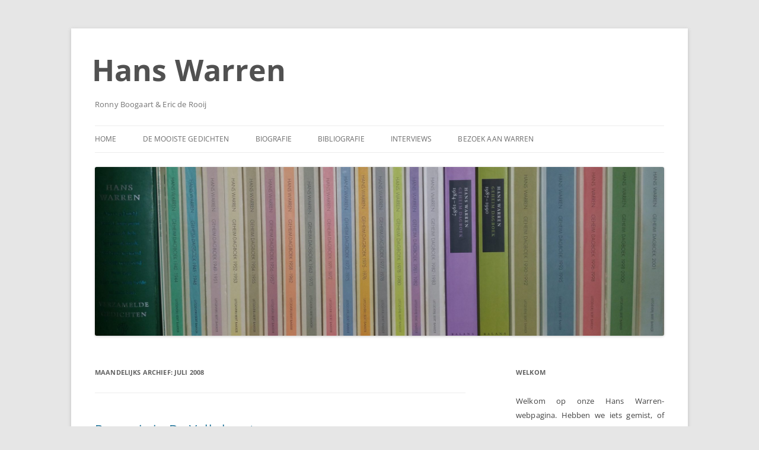

--- FILE ---
content_type: text/html; charset=UTF-8
request_url: http://www.hanswarren.nl/2008/07/
body_size: 11814
content:
<!DOCTYPE html>
<html lang="nl-NL">
<head>
<meta charset="UTF-8" />
<meta name="viewport" content="width=device-width, initial-scale=1.0" />
<title>juli | 2008 | Hans Warren</title>
<link rel="profile" href="https://gmpg.org/xfn/11" />
<link rel="pingback" href="http://www.hanswarren.nl/xmlrpc.php">
<meta name='robots' content='max-image-preview:large' />
<link rel="alternate" type="application/rss+xml" title="Hans Warren &raquo; feed" href="http://www.hanswarren.nl/feed/" />
<style id='wp-img-auto-sizes-contain-inline-css' type='text/css'>
img:is([sizes=auto i],[sizes^="auto," i]){contain-intrinsic-size:3000px 1500px}
/*# sourceURL=wp-img-auto-sizes-contain-inline-css */
</style>
<style id='wp-emoji-styles-inline-css' type='text/css'>

	img.wp-smiley, img.emoji {
		display: inline !important;
		border: none !important;
		box-shadow: none !important;
		height: 1em !important;
		width: 1em !important;
		margin: 0 0.07em !important;
		vertical-align: -0.1em !important;
		background: none !important;
		padding: 0 !important;
	}
/*# sourceURL=wp-emoji-styles-inline-css */
</style>
<style id='wp-block-library-inline-css' type='text/css'>
:root{--wp-block-synced-color:#7a00df;--wp-block-synced-color--rgb:122,0,223;--wp-bound-block-color:var(--wp-block-synced-color);--wp-editor-canvas-background:#ddd;--wp-admin-theme-color:#007cba;--wp-admin-theme-color--rgb:0,124,186;--wp-admin-theme-color-darker-10:#006ba1;--wp-admin-theme-color-darker-10--rgb:0,107,160.5;--wp-admin-theme-color-darker-20:#005a87;--wp-admin-theme-color-darker-20--rgb:0,90,135;--wp-admin-border-width-focus:2px}@media (min-resolution:192dpi){:root{--wp-admin-border-width-focus:1.5px}}.wp-element-button{cursor:pointer}:root .has-very-light-gray-background-color{background-color:#eee}:root .has-very-dark-gray-background-color{background-color:#313131}:root .has-very-light-gray-color{color:#eee}:root .has-very-dark-gray-color{color:#313131}:root .has-vivid-green-cyan-to-vivid-cyan-blue-gradient-background{background:linear-gradient(135deg,#00d084,#0693e3)}:root .has-purple-crush-gradient-background{background:linear-gradient(135deg,#34e2e4,#4721fb 50%,#ab1dfe)}:root .has-hazy-dawn-gradient-background{background:linear-gradient(135deg,#faaca8,#dad0ec)}:root .has-subdued-olive-gradient-background{background:linear-gradient(135deg,#fafae1,#67a671)}:root .has-atomic-cream-gradient-background{background:linear-gradient(135deg,#fdd79a,#004a59)}:root .has-nightshade-gradient-background{background:linear-gradient(135deg,#330968,#31cdcf)}:root .has-midnight-gradient-background{background:linear-gradient(135deg,#020381,#2874fc)}:root{--wp--preset--font-size--normal:16px;--wp--preset--font-size--huge:42px}.has-regular-font-size{font-size:1em}.has-larger-font-size{font-size:2.625em}.has-normal-font-size{font-size:var(--wp--preset--font-size--normal)}.has-huge-font-size{font-size:var(--wp--preset--font-size--huge)}.has-text-align-center{text-align:center}.has-text-align-left{text-align:left}.has-text-align-right{text-align:right}.has-fit-text{white-space:nowrap!important}#end-resizable-editor-section{display:none}.aligncenter{clear:both}.items-justified-left{justify-content:flex-start}.items-justified-center{justify-content:center}.items-justified-right{justify-content:flex-end}.items-justified-space-between{justify-content:space-between}.screen-reader-text{border:0;clip-path:inset(50%);height:1px;margin:-1px;overflow:hidden;padding:0;position:absolute;width:1px;word-wrap:normal!important}.screen-reader-text:focus{background-color:#ddd;clip-path:none;color:#444;display:block;font-size:1em;height:auto;left:5px;line-height:normal;padding:15px 23px 14px;text-decoration:none;top:5px;width:auto;z-index:100000}html :where(.has-border-color){border-style:solid}html :where([style*=border-top-color]){border-top-style:solid}html :where([style*=border-right-color]){border-right-style:solid}html :where([style*=border-bottom-color]){border-bottom-style:solid}html :where([style*=border-left-color]){border-left-style:solid}html :where([style*=border-width]){border-style:solid}html :where([style*=border-top-width]){border-top-style:solid}html :where([style*=border-right-width]){border-right-style:solid}html :where([style*=border-bottom-width]){border-bottom-style:solid}html :where([style*=border-left-width]){border-left-style:solid}html :where(img[class*=wp-image-]){height:auto;max-width:100%}:where(figure){margin:0 0 1em}html :where(.is-position-sticky){--wp-admin--admin-bar--position-offset:var(--wp-admin--admin-bar--height,0px)}@media screen and (max-width:600px){html :where(.is-position-sticky){--wp-admin--admin-bar--position-offset:0px}}

/*# sourceURL=wp-block-library-inline-css */
</style><style id='global-styles-inline-css' type='text/css'>
:root{--wp--preset--aspect-ratio--square: 1;--wp--preset--aspect-ratio--4-3: 4/3;--wp--preset--aspect-ratio--3-4: 3/4;--wp--preset--aspect-ratio--3-2: 3/2;--wp--preset--aspect-ratio--2-3: 2/3;--wp--preset--aspect-ratio--16-9: 16/9;--wp--preset--aspect-ratio--9-16: 9/16;--wp--preset--color--black: #000000;--wp--preset--color--cyan-bluish-gray: #abb8c3;--wp--preset--color--white: #fff;--wp--preset--color--pale-pink: #f78da7;--wp--preset--color--vivid-red: #cf2e2e;--wp--preset--color--luminous-vivid-orange: #ff6900;--wp--preset--color--luminous-vivid-amber: #fcb900;--wp--preset--color--light-green-cyan: #7bdcb5;--wp--preset--color--vivid-green-cyan: #00d084;--wp--preset--color--pale-cyan-blue: #8ed1fc;--wp--preset--color--vivid-cyan-blue: #0693e3;--wp--preset--color--vivid-purple: #9b51e0;--wp--preset--color--blue: #21759b;--wp--preset--color--dark-gray: #444;--wp--preset--color--medium-gray: #9f9f9f;--wp--preset--color--light-gray: #e6e6e6;--wp--preset--gradient--vivid-cyan-blue-to-vivid-purple: linear-gradient(135deg,rgb(6,147,227) 0%,rgb(155,81,224) 100%);--wp--preset--gradient--light-green-cyan-to-vivid-green-cyan: linear-gradient(135deg,rgb(122,220,180) 0%,rgb(0,208,130) 100%);--wp--preset--gradient--luminous-vivid-amber-to-luminous-vivid-orange: linear-gradient(135deg,rgb(252,185,0) 0%,rgb(255,105,0) 100%);--wp--preset--gradient--luminous-vivid-orange-to-vivid-red: linear-gradient(135deg,rgb(255,105,0) 0%,rgb(207,46,46) 100%);--wp--preset--gradient--very-light-gray-to-cyan-bluish-gray: linear-gradient(135deg,rgb(238,238,238) 0%,rgb(169,184,195) 100%);--wp--preset--gradient--cool-to-warm-spectrum: linear-gradient(135deg,rgb(74,234,220) 0%,rgb(151,120,209) 20%,rgb(207,42,186) 40%,rgb(238,44,130) 60%,rgb(251,105,98) 80%,rgb(254,248,76) 100%);--wp--preset--gradient--blush-light-purple: linear-gradient(135deg,rgb(255,206,236) 0%,rgb(152,150,240) 100%);--wp--preset--gradient--blush-bordeaux: linear-gradient(135deg,rgb(254,205,165) 0%,rgb(254,45,45) 50%,rgb(107,0,62) 100%);--wp--preset--gradient--luminous-dusk: linear-gradient(135deg,rgb(255,203,112) 0%,rgb(199,81,192) 50%,rgb(65,88,208) 100%);--wp--preset--gradient--pale-ocean: linear-gradient(135deg,rgb(255,245,203) 0%,rgb(182,227,212) 50%,rgb(51,167,181) 100%);--wp--preset--gradient--electric-grass: linear-gradient(135deg,rgb(202,248,128) 0%,rgb(113,206,126) 100%);--wp--preset--gradient--midnight: linear-gradient(135deg,rgb(2,3,129) 0%,rgb(40,116,252) 100%);--wp--preset--font-size--small: 13px;--wp--preset--font-size--medium: 20px;--wp--preset--font-size--large: 36px;--wp--preset--font-size--x-large: 42px;--wp--preset--spacing--20: 0.44rem;--wp--preset--spacing--30: 0.67rem;--wp--preset--spacing--40: 1rem;--wp--preset--spacing--50: 1.5rem;--wp--preset--spacing--60: 2.25rem;--wp--preset--spacing--70: 3.38rem;--wp--preset--spacing--80: 5.06rem;--wp--preset--shadow--natural: 6px 6px 9px rgba(0, 0, 0, 0.2);--wp--preset--shadow--deep: 12px 12px 50px rgba(0, 0, 0, 0.4);--wp--preset--shadow--sharp: 6px 6px 0px rgba(0, 0, 0, 0.2);--wp--preset--shadow--outlined: 6px 6px 0px -3px rgb(255, 255, 255), 6px 6px rgb(0, 0, 0);--wp--preset--shadow--crisp: 6px 6px 0px rgb(0, 0, 0);}:where(.is-layout-flex){gap: 0.5em;}:where(.is-layout-grid){gap: 0.5em;}body .is-layout-flex{display: flex;}.is-layout-flex{flex-wrap: wrap;align-items: center;}.is-layout-flex > :is(*, div){margin: 0;}body .is-layout-grid{display: grid;}.is-layout-grid > :is(*, div){margin: 0;}:where(.wp-block-columns.is-layout-flex){gap: 2em;}:where(.wp-block-columns.is-layout-grid){gap: 2em;}:where(.wp-block-post-template.is-layout-flex){gap: 1.25em;}:where(.wp-block-post-template.is-layout-grid){gap: 1.25em;}.has-black-color{color: var(--wp--preset--color--black) !important;}.has-cyan-bluish-gray-color{color: var(--wp--preset--color--cyan-bluish-gray) !important;}.has-white-color{color: var(--wp--preset--color--white) !important;}.has-pale-pink-color{color: var(--wp--preset--color--pale-pink) !important;}.has-vivid-red-color{color: var(--wp--preset--color--vivid-red) !important;}.has-luminous-vivid-orange-color{color: var(--wp--preset--color--luminous-vivid-orange) !important;}.has-luminous-vivid-amber-color{color: var(--wp--preset--color--luminous-vivid-amber) !important;}.has-light-green-cyan-color{color: var(--wp--preset--color--light-green-cyan) !important;}.has-vivid-green-cyan-color{color: var(--wp--preset--color--vivid-green-cyan) !important;}.has-pale-cyan-blue-color{color: var(--wp--preset--color--pale-cyan-blue) !important;}.has-vivid-cyan-blue-color{color: var(--wp--preset--color--vivid-cyan-blue) !important;}.has-vivid-purple-color{color: var(--wp--preset--color--vivid-purple) !important;}.has-black-background-color{background-color: var(--wp--preset--color--black) !important;}.has-cyan-bluish-gray-background-color{background-color: var(--wp--preset--color--cyan-bluish-gray) !important;}.has-white-background-color{background-color: var(--wp--preset--color--white) !important;}.has-pale-pink-background-color{background-color: var(--wp--preset--color--pale-pink) !important;}.has-vivid-red-background-color{background-color: var(--wp--preset--color--vivid-red) !important;}.has-luminous-vivid-orange-background-color{background-color: var(--wp--preset--color--luminous-vivid-orange) !important;}.has-luminous-vivid-amber-background-color{background-color: var(--wp--preset--color--luminous-vivid-amber) !important;}.has-light-green-cyan-background-color{background-color: var(--wp--preset--color--light-green-cyan) !important;}.has-vivid-green-cyan-background-color{background-color: var(--wp--preset--color--vivid-green-cyan) !important;}.has-pale-cyan-blue-background-color{background-color: var(--wp--preset--color--pale-cyan-blue) !important;}.has-vivid-cyan-blue-background-color{background-color: var(--wp--preset--color--vivid-cyan-blue) !important;}.has-vivid-purple-background-color{background-color: var(--wp--preset--color--vivid-purple) !important;}.has-black-border-color{border-color: var(--wp--preset--color--black) !important;}.has-cyan-bluish-gray-border-color{border-color: var(--wp--preset--color--cyan-bluish-gray) !important;}.has-white-border-color{border-color: var(--wp--preset--color--white) !important;}.has-pale-pink-border-color{border-color: var(--wp--preset--color--pale-pink) !important;}.has-vivid-red-border-color{border-color: var(--wp--preset--color--vivid-red) !important;}.has-luminous-vivid-orange-border-color{border-color: var(--wp--preset--color--luminous-vivid-orange) !important;}.has-luminous-vivid-amber-border-color{border-color: var(--wp--preset--color--luminous-vivid-amber) !important;}.has-light-green-cyan-border-color{border-color: var(--wp--preset--color--light-green-cyan) !important;}.has-vivid-green-cyan-border-color{border-color: var(--wp--preset--color--vivid-green-cyan) !important;}.has-pale-cyan-blue-border-color{border-color: var(--wp--preset--color--pale-cyan-blue) !important;}.has-vivid-cyan-blue-border-color{border-color: var(--wp--preset--color--vivid-cyan-blue) !important;}.has-vivid-purple-border-color{border-color: var(--wp--preset--color--vivid-purple) !important;}.has-vivid-cyan-blue-to-vivid-purple-gradient-background{background: var(--wp--preset--gradient--vivid-cyan-blue-to-vivid-purple) !important;}.has-light-green-cyan-to-vivid-green-cyan-gradient-background{background: var(--wp--preset--gradient--light-green-cyan-to-vivid-green-cyan) !important;}.has-luminous-vivid-amber-to-luminous-vivid-orange-gradient-background{background: var(--wp--preset--gradient--luminous-vivid-amber-to-luminous-vivid-orange) !important;}.has-luminous-vivid-orange-to-vivid-red-gradient-background{background: var(--wp--preset--gradient--luminous-vivid-orange-to-vivid-red) !important;}.has-very-light-gray-to-cyan-bluish-gray-gradient-background{background: var(--wp--preset--gradient--very-light-gray-to-cyan-bluish-gray) !important;}.has-cool-to-warm-spectrum-gradient-background{background: var(--wp--preset--gradient--cool-to-warm-spectrum) !important;}.has-blush-light-purple-gradient-background{background: var(--wp--preset--gradient--blush-light-purple) !important;}.has-blush-bordeaux-gradient-background{background: var(--wp--preset--gradient--blush-bordeaux) !important;}.has-luminous-dusk-gradient-background{background: var(--wp--preset--gradient--luminous-dusk) !important;}.has-pale-ocean-gradient-background{background: var(--wp--preset--gradient--pale-ocean) !important;}.has-electric-grass-gradient-background{background: var(--wp--preset--gradient--electric-grass) !important;}.has-midnight-gradient-background{background: var(--wp--preset--gradient--midnight) !important;}.has-small-font-size{font-size: var(--wp--preset--font-size--small) !important;}.has-medium-font-size{font-size: var(--wp--preset--font-size--medium) !important;}.has-large-font-size{font-size: var(--wp--preset--font-size--large) !important;}.has-x-large-font-size{font-size: var(--wp--preset--font-size--x-large) !important;}
/*# sourceURL=global-styles-inline-css */
</style>

<style id='classic-theme-styles-inline-css' type='text/css'>
/*! This file is auto-generated */
.wp-block-button__link{color:#fff;background-color:#32373c;border-radius:9999px;box-shadow:none;text-decoration:none;padding:calc(.667em + 2px) calc(1.333em + 2px);font-size:1.125em}.wp-block-file__button{background:#32373c;color:#fff;text-decoration:none}
/*# sourceURL=/wp-includes/css/classic-themes.min.css */
</style>
<link rel='stylesheet' id='twentytwelve-fonts-css' href='http://www.hanswarren.nl/wp-content/themes/twentytwelve/fonts/font-open-sans.css?ver=20230328' type='text/css' media='all' />
<link rel='stylesheet' id='twentytwelve-style-css' href='http://www.hanswarren.nl/wp-content/themes/twentytwelve/style.css?ver=20251202' type='text/css' media='all' />
<link rel='stylesheet' id='twentytwelve-block-style-css' href='http://www.hanswarren.nl/wp-content/themes/twentytwelve/css/blocks.css?ver=20251031' type='text/css' media='all' />
<script type="text/javascript" src="http://www.hanswarren.nl/wp-includes/js/jquery/jquery.min.js?ver=3.7.1" id="jquery-core-js"></script>
<script type="text/javascript" src="http://www.hanswarren.nl/wp-includes/js/jquery/jquery-migrate.min.js?ver=3.4.1" id="jquery-migrate-js"></script>
<script type="text/javascript" src="http://www.hanswarren.nl/wp-content/themes/twentytwelve/js/navigation.js?ver=20250303" id="twentytwelve-navigation-js" defer="defer" data-wp-strategy="defer"></script>
<link rel="https://api.w.org/" href="http://www.hanswarren.nl/wp-json/" /><link rel="EditURI" type="application/rsd+xml" title="RSD" href="http://www.hanswarren.nl/xmlrpc.php?rsd" />
<meta name="generator" content="WordPress 6.9" />
<link rel="icon" href="http://www.hanswarren.nl/wp-content/uploads/2017/02/cropped-cropped-warrenbanner-32x32.jpg" sizes="32x32" />
<link rel="icon" href="http://www.hanswarren.nl/wp-content/uploads/2017/02/cropped-cropped-warrenbanner-192x192.jpg" sizes="192x192" />
<link rel="apple-touch-icon" href="http://www.hanswarren.nl/wp-content/uploads/2017/02/cropped-cropped-warrenbanner-180x180.jpg" />
<meta name="msapplication-TileImage" content="http://www.hanswarren.nl/wp-content/uploads/2017/02/cropped-cropped-warrenbanner-270x270.jpg" />
		<style type="text/css" id="wp-custom-css">
			/*
Je kunt hier je eigen CSS toevoegen.

Klik op het help icoon om meer te leren.
*/

body {
	text-align: justify;
  letter-spacing: 0.01em;
}

.site-title {
	margin-left: -5px;
  font-size: 50px !important;
	/*text-transform: uppercase;*/
}		</style>
		</head>

<body class="archive date wp-embed-responsive wp-theme-twentytwelve custom-font-enabled single-author">
<div id="page" class="hfeed site">
	<a class="screen-reader-text skip-link" href="#content">Ga naar de inhoud</a>
	<header id="masthead" class="site-header">
		<hgroup>
							<h1 class="site-title"><a href="http://www.hanswarren.nl/" rel="home" >Hans Warren</a></h1>
								<h2 class="site-description">Ronny Boogaart &amp; Eric de Rooij</h2>
					</hgroup>

		<nav id="site-navigation" class="main-navigation">
			<button class="menu-toggle">Menu</button>
			<div class="menu-hoofdmenu-container"><ul id="menu-hoofdmenu" class="nav-menu"><li id="menu-item-20" class="menu-item menu-item-type-custom menu-item-object-custom menu-item-home menu-item-20"><a href="http://www.hanswarren.nl/">Home</a></li>
<li id="menu-item-770" class="menu-item menu-item-type-taxonomy menu-item-object-category menu-item-770"><a href="http://www.hanswarren.nl/category/de-mooiste-gedichten/">De mooiste gedichten</a></li>
<li id="menu-item-2481" class="menu-item menu-item-type-post_type menu-item-object-page menu-item-2481"><a href="http://www.hanswarren.nl/biografie/">Biografie</a></li>
<li id="menu-item-773" class="menu-item menu-item-type-post_type menu-item-object-page menu-item-773"><a href="http://www.hanswarren.nl/bibliografie/">Bibliografie</a></li>
<li id="menu-item-4013" class="menu-item menu-item-type-taxonomy menu-item-object-category menu-item-4013"><a href="http://www.hanswarren.nl/category/interviews/">Interviews</a></li>
<li id="menu-item-3997" class="menu-item menu-item-type-post_type menu-item-object-page menu-item-3997"><a href="http://www.hanswarren.nl/dichter-bij-de-dood/">Bezoek aan Warren</a></li>
</ul></div>		</nav><!-- #site-navigation -->

				<a href="http://www.hanswarren.nl/"  rel="home"><img src="http://www.hanswarren.nl/wp-content/uploads/2017/02/cropped-banner7-e1486324579967.jpg" width="2000" height="594" alt="Hans Warren" class="header-image" srcset="http://www.hanswarren.nl/wp-content/uploads/2017/02/cropped-banner7-e1486324579967.jpg 2000w, http://www.hanswarren.nl/wp-content/uploads/2017/02/cropped-banner7-e1486324579967-300x89.jpg 300w, http://www.hanswarren.nl/wp-content/uploads/2017/02/cropped-banner7-e1486324579967-768x228.jpg 768w, http://www.hanswarren.nl/wp-content/uploads/2017/02/cropped-banner7-e1486324579967-1024x304.jpg 1024w, http://www.hanswarren.nl/wp-content/uploads/2017/02/cropped-banner7-e1486324579967-624x185.jpg 624w" sizes="(max-width: 2000px) 100vw, 2000px" decoding="async" fetchpriority="high" /></a>
			</header><!-- #masthead -->

	<div id="main" class="wrapper">

	<section id="primary" class="site-content">
		<div id="content" role="main">

					<header class="archive-header">
				<h1 class="archive-title">
				Maandelijks archief: <span>juli 2008</span>				</h1>
			</header><!-- .archive-header -->

			
	<article id="post-404" class="post-404 post type-post status-publish format-standard hentry category-nieuws">
				<header class="entry-header">
			
						<h1 class="entry-title">
				<a href="http://www.hanswarren.nl/recensie-in-de-volkskrant/" rel="bookmark">Recensie in De Volkskrant</a>
			</h1>
								</header><!-- .entry-header -->

				<div class="entry-content">
			<p>			Twee maanden na de verschijning van GD 1996-1998 verscheen afgelopen week toch nog een bespreking in de boekenbijlage Cicero van De Volkskrant. Ed Schilders vindt het nieuwe dagboekdeel weinig verrassend. De inhoud is voorspelbaar; zo is er het zich steeds herhalende patroon van &#8216;de uitstapjes&#8217; van Warren en Molegraaf.</p>
<p>			Maar Schilders vindt &#8216;voorspelbaarheid&#8217; voor een dagboek helemaal geen negatieve kwalificatie:</p>
<blockquote><p>
				Veel herhaling dus, met een zekere mate van voorspelbaarheid als gevolg. Toch is dat niet méér van hetzelfde in de negatieve betekenis, wel in de zin dat het leven per definitie volgens vaste patronen geleefd wordt. &#8216;Consequent geleefd&#8217;, zou Warren zeggen. Je kunt dat saai vinden, maar ook een feest van vertrouwdheid. Het is de kracht en tegelijk het noodlot van elke gedetailleerde autobiografie in welke vorm dan ook. (&#8230;)</p>
<p>				Opzienbarend kan het twintigste deel van een dagboek onmogelijk zijn, wel een waardig vervolg. Warren figureert als vanouds in de vele gedaanten waarmee de vaste volgers van zijn leven vertrouwd zijn geraakt. De natuurliefhebber met een hang naar afzondering. De gourmand, de verzamelaar en kenner van etnografica. Een estheet, aandoenlijk negatief over zijn literaire verdiensten: &#8216;Ik weet dat ik in de Nederlandse literatuur nauwelijks meetel.&#8217; Altijd onzeker over zijn relatie met Molegraaf. En soms de sluwe Warren, die zelf voorstelt een uitstapje te maken. Maar alleen om een nog groter gevaar af te wenden: &#8216;De dreiging van minstens twee weken Griekenland in oktober.&#8217;
			</p></blockquote>
					</div><!-- .entry-content -->
		
		<footer class="entry-meta">
			Dit bericht werd geplaatst in <a href="http://www.hanswarren.nl/category/nieuws/" rel="category tag">Nieuws</a> op <a href="http://www.hanswarren.nl/recensie-in-de-volkskrant/" title="00:00" rel="bookmark"><time class="entry-date" datetime="2008-07-26T00:00:00+02:00">26 juli 2008</time></a><span class="by-author"> door <span class="author vcard"><a class="url fn n" href="http://www.hanswarren.nl/author/ronny/" title="Alle berichten tonen van Ronny en Eric" rel="author">Ronny en Eric</a></span></span>.								</footer><!-- .entry-meta -->
	</article><!-- #post -->

	<article id="post-405" class="post-405 post type-post status-publish format-standard hentry category-nieuws">
				<header class="entry-header">
			
						<h1 class="entry-title">
				<a href="http://www.hanswarren.nl/meer-reacties-op-pzc-forum/" rel="bookmark">Meer reacties op PZC-forum</a>
			</h1>
								</header><!-- .entry-header -->

				<div class="entry-content">
			<p>			Stemmen voor (of tegen) een Hans Warren straat kan intussen niet meer op het forum van de PZC &#8211; de eindstand was overigens 62% voor en 38% tegen. De reacties blijven wel binnenkomen op het forum. Een greep:</p>
<blockquote><p>
				Hans Warren was een schrijver, die bijna 50 jaar Zeeland hoog in het vaandel heeft gehad. Hij heeft, op een korte periode in Parijs na, altijd in Zeeland gewoond en van daaruit literatuur bedreven. Met zijn dagboeken is hij erg bekend geworden en als dichter was hij vanwege zijn thematiek zijn tijd ver vooruit en stond hij op internationaal niveau. Het zou voor Goes een eer moeten zijn een straat naar hem te noemen. Alfred Krans &#8211; 23-07-2008, 11:39</p>
<p>				Hans Warren heeft mij laten zien dat het kleine leven groots beschreven kan worden. Warren heeft dat prachtig gedaan. Dus volmondig ja op de vraag of hij een eigen straat verdient. robert van hof &#8211; 22-07-2008, 21:25</p>
<p>				Hans Warren had op basis van zijn oeuvre grotere prijzen verdiend. Door zijn kritieken was hij de spil in literair Nederland. Zijn dagboeken zijn uniek en zijn gedichten zijn beeldhouwwerken. Het is een goed initiatief van de PZC, maar de overheid en met name de verantwoordelijken op cultureel gebied hebben zitten slapen. Doen, en niet twijfelen. Henk Spraakman &#8211; 23-07-2008, 11:30</p>
<p>				Hans Warren een straatnaam? Natuurlijk, in elk dorp en in elke stad in Zeeland.<br />
				&#8220;Wadde?&#8221;<br />
				Krijgt Goes de primeur en erna volgen alle andere plaatsen? Goed gedaan Hans! Eindelijk kun je dan zeggen:<br />
				<i>Hart van mijn land ik ben (weer) terug.</i> Theo Sponselee &#8211; 23-07-2008, 17:13
			</p></blockquote>
<p>			Klik <a href="http://www.pzc.nl/forum/3452321/Eigen-straat-Hans-Warren.ece?start=1&amp;sort=desc#reakties">hier</a> voor alle reacties op het PZC-forum.</p>
					</div><!-- .entry-content -->
		
		<footer class="entry-meta">
			Dit bericht werd geplaatst in <a href="http://www.hanswarren.nl/category/nieuws/" rel="category tag">Nieuws</a> op <a href="http://www.hanswarren.nl/meer-reacties-op-pzc-forum/" title="00:00" rel="bookmark"><time class="entry-date" datetime="2008-07-23T00:00:00+02:00">23 juli 2008</time></a><span class="by-author"> door <span class="author vcard"><a class="url fn n" href="http://www.hanswarren.nl/author/ronny/" title="Alle berichten tonen van Ronny en Eric" rel="author">Ronny en Eric</a></span></span>.								</footer><!-- .entry-meta -->
	</article><!-- #post -->

	<article id="post-406" class="post-406 post type-post status-publish format-standard hentry category-nieuws">
				<header class="entry-header">
			
						<h1 class="entry-title">
				<a href="http://www.hanswarren.nl/discussie-over-hans-warren-straat-verhevigt/" rel="bookmark">Discussie over Hans Warren-straat verhevigt</a>
			</h1>
								</header><!-- .entry-header -->

				<div class="entry-content">
			<p>			Vandaag in de PZC:</p>
<p>			<a href="http://www.pzc.nl/regio/zeeland/3451660/Schande-dat-Goes-geen-straat-vernoemt-naar-Hans-Warren.ece">&#8216;Schande dat Goes geen straat vernoemt naar Hans Warren&#8217;</a></p>
<p>			<a href="http://www.pzc.nl/regio/zeeland/3451463/Ruil-die-charlatan-van-een-Buch-in-voor-Hans-Warren.ece">&#8216;Ruil die charlatan van een Büch in voor Hans Warren&#8217;</a></p>
<p>			Naar aanleiding van het pleidooi voor een Hans Warren straat in Goes, heeft de PZC bovendien op haar forum een poll geopend waarin gestemd kan worden over de vraag of Hans Warren wel of niet een eigen straat verdient. Stemt allen op:</p>
<p>			<a href="http://www.pzc.nl/forum/3452321/Eigen-straat-Hans-Warren.ece">www.pzc.nl/forum/3452321/Eigen-straat-Hans-Warren.ece</a></p>
<p>			Een paar reacties op het forum:</p>
<blockquote><p>
				Hans Warren heeft met zijn poezie, proza en kritieken, en in het bijzonder met zijn Geheim Dagboek, een literair monument geschapen dat zijn weerga niet kent in de Nederlandse literatuur. Uiteraard moet een schrijver van zo&#8217;n grote betekenis een eigen straat hebben en niet alleen in Goes! Kees Klok &#8211; 22-07-2008, 17:15</p>
<p>				Hans Warren zette Goes op de Nederlandse landkaart, en het is nu aan Goes om hem op zijn stadsplattegrond te zetten. Brigitte Raskin &#8211; 22-07-2008, 17:16</p>
<p>				Natuurlijk moet er een Hans Warrenstraat komen! Goes zou zich blameren als ze zo&#8217;n belangrijk burger niet eren! Het liefst zag ik een straat in het oude centrum van Goes vernoemd worden naar Hans, maar als het niet anders kan, dan maar in een nieuwbouwwijk. Hans Warren heeft met zijn bijzondere gedichten en zijn Geheim Dagboek een permanente plek in de literaire Nederlandse geschiedenis. Reden genoeg om hem met een eigen straat te eren. Ria Zifkamp &#8211; 22-07-2008, 17:16
			</p></blockquote>
					</div><!-- .entry-content -->
		
		<footer class="entry-meta">
			Dit bericht werd geplaatst in <a href="http://www.hanswarren.nl/category/nieuws/" rel="category tag">Nieuws</a> op <a href="http://www.hanswarren.nl/discussie-over-hans-warren-straat-verhevigt/" title="00:00" rel="bookmark"><time class="entry-date" datetime="2008-07-22T00:00:00+02:00">22 juli 2008</time></a><span class="by-author"> door <span class="author vcard"><a class="url fn n" href="http://www.hanswarren.nl/author/ronny/" title="Alle berichten tonen van Ronny en Eric" rel="author">Ronny en Eric</a></span></span>.								</footer><!-- .entry-meta -->
	</article><!-- #post -->

	<article id="post-407" class="post-407 post type-post status-publish format-standard hentry category-nieuws">
				<header class="entry-header">
			
						<h1 class="entry-title">
				<a href="http://www.hanswarren.nl/pleidooi-voor-hans-warren-straat/" rel="bookmark">Pleidooi voor Hans Warren-straat</a>
			</h1>
								</header><!-- .entry-header -->

				<div class="entry-content">
			<blockquote><p>
				KLOETINGE &#8211; Het wordt hoog tijd voor een Hans Warrenstraat, vindt Frits de Kaart uit Goes.<br />
				Als burger heeft hij de gemeente Goes de suggestie gedaan om de Zeeuwse dichter, literatuurcriticus en schrijver Hans Warren in de nieuwbouwwijk Riethoek in Kloetinge te vernoemen.</p>
<p>				De gemeente wil de straatnaamgeving in de Riethoek immers laten aansluiten bij die in het Oostmolenpark, door te putten uit de Nederlandse literatuur. Dan is Hans Warren de eerst aangewezen schrijver om te vernoemen, vindt De Kaart. De in Borssele geboren en getogen dichter ging in Goes naar de HBS en woonde het grootste deel van zijn leven, meer dan vijftig jaar, aan het Pijkesweegje in Kloetinge. Dat is nog geen honderd meter van de Riethoek.</p>
<footer>BN De Stem, 17 juli 2008</footer>
</blockquote>
					</div><!-- .entry-content -->
		
		<footer class="entry-meta">
			Dit bericht werd geplaatst in <a href="http://www.hanswarren.nl/category/nieuws/" rel="category tag">Nieuws</a> op <a href="http://www.hanswarren.nl/pleidooi-voor-hans-warren-straat/" title="00:00" rel="bookmark"><time class="entry-date" datetime="2008-07-19T00:00:00+02:00">19 juli 2008</time></a><span class="by-author"> door <span class="author vcard"><a class="url fn n" href="http://www.hanswarren.nl/author/ronny/" title="Alle berichten tonen van Ronny en Eric" rel="author">Ronny en Eric</a></span></span>.								</footer><!-- .entry-meta -->
	</article><!-- #post -->

	<article id="post-408" class="post-408 post type-post status-publish format-standard hentry category-interviews category-nieuws">
				<header class="entry-header">
			
						<h1 class="entry-title">
				<a href="http://www.hanswarren.nl/interview-van-dis-warren-on-line/" rel="bookmark">Interview Van Dis-Warren on-line</a>
			</h1>
								</header><!-- .entry-header -->

				<div class="entry-content">
			<p>			Wie niet de volledige DVD-box van &#8216;Hier is&#8230; Adriaan van Dis&#8217; (zie nieuws 11 april) wil aanschaffen, maar wel het interview met Hans Warren wil bekijken, kan dezer dagen terecht op (het gaat om aflevering 28):</p>
<p>			<a href="http://cultura.nps.nl/page/tv-gids/161984">Adriaan van Dis op Cultura</a></p>
					</div><!-- .entry-content -->
		
		<footer class="entry-meta">
			Dit bericht werd geplaatst in <a href="http://www.hanswarren.nl/category/interviews/" rel="category tag">Interviews</a>, <a href="http://www.hanswarren.nl/category/nieuws/" rel="category tag">Nieuws</a> op <a href="http://www.hanswarren.nl/interview-van-dis-warren-on-line/" title="00:00" rel="bookmark"><time class="entry-date" datetime="2008-07-02T00:00:00+02:00">2 juli 2008</time></a><span class="by-author"> door <span class="author vcard"><a class="url fn n" href="http://www.hanswarren.nl/author/ronny/" title="Alle berichten tonen van Ronny en Eric" rel="author">Ronny en Eric</a></span></span>.								</footer><!-- .entry-meta -->
	</article><!-- #post -->

		
		</div><!-- #content -->
	</section><!-- #primary -->


			<div id="secondary" class="widget-area" role="complementary">
			<aside id="text-2" class="widget widget_text"><h3 class="widget-title">Welkom</h3>			<div class="textwidget">Welkom op onze Hans Warren-webpagina. Hebben we iets gemist, of heb je persoonlijke herinneringen aan Hans Warren? Mail ons op <a href="mailto:info@hanswarren.nl">info@hanswarren.nl</a>.</div>
		</aside><aside id="search-2" class="widget widget_search"><form role="search" method="get" id="searchform" class="searchform" action="http://www.hanswarren.nl/">
				<div>
					<label class="screen-reader-text" for="s">Zoeken naar:</label>
					<input type="text" value="" name="s" id="s" />
					<input type="submit" id="searchsubmit" value="Zoeken" />
				</div>
			</form></aside>
		<aside id="recent-posts-2" class="widget widget_recent_entries">
		<h3 class="widget-title">Recente berichten</h3>
		<ul>
											<li>
					<a href="http://www.hanswarren.nl/uit-de-nalatenschap-van-hans-warren-146-willem-oltmans/">Uit de nalatenschap van Hans Warren 146 ~ Willem Oltmans</a>
									</li>
											<li>
					<a href="http://www.hanswarren.nl/opperhuidmens-wint-zeeuwse-boekenprijs-2025/">Opperhuidmens wint Zeeuwse boekenprijs 2025!</a>
									</li>
											<li>
					<a href="http://www.hanswarren.nl/uit-de-nalatenschap-van-hans-warren-146-schrijfbloc/">Uit de nalatenschap van Hans Warren 146 ~ Schrijfbloc</a>
									</li>
											<li>
					<a href="http://www.hanswarren.nl/fries-museum/">Fries Museum</a>
									</li>
											<li>
					<a href="http://www.hanswarren.nl/vlissingen/">Vlissingen</a>
									</li>
					</ul>

		</aside><aside id="categories-2" class="widget widget_categories"><h3 class="widget-title">Categorieën</h3>
			<ul>
					<li class="cat-item cat-item-5"><a href="http://www.hanswarren.nl/category/algemeen/">Algemeen</a>
</li>
	<li class="cat-item cat-item-11"><a href="http://www.hanswarren.nl/category/de-mooiste-gedichten/">De mooiste gedichten</a>
</li>
	<li class="cat-item cat-item-1"><a href="http://www.hanswarren.nl/category/geen-categorie/">Geen categorie</a>
</li>
	<li class="cat-item cat-item-12"><a href="http://www.hanswarren.nl/category/interviews/">Interviews</a>
</li>
	<li class="cat-item cat-item-3"><a href="http://www.hanswarren.nl/category/nieuws/">Nieuws</a>
</li>
	<li class="cat-item cat-item-10"><a href="http://www.hanswarren.nl/category/uit-de-nalatenschap/">Uit de nalatenschap</a>
</li>
			</ul>

			</aside><aside id="archives-2" class="widget widget_archive"><h3 class="widget-title">Archieven</h3>
			<ul>
					<li><a href='http://www.hanswarren.nl/2026/01/'>januari 2026</a></li>
	<li><a href='http://www.hanswarren.nl/2025/11/'>november 2025</a></li>
	<li><a href='http://www.hanswarren.nl/2025/09/'>september 2025</a></li>
	<li><a href='http://www.hanswarren.nl/2025/07/'>juli 2025</a></li>
	<li><a href='http://www.hanswarren.nl/2025/05/'>mei 2025</a></li>
	<li><a href='http://www.hanswarren.nl/2025/04/'>april 2025</a></li>
	<li><a href='http://www.hanswarren.nl/2025/03/'>maart 2025</a></li>
	<li><a href='http://www.hanswarren.nl/2025/02/'>februari 2025</a></li>
	<li><a href='http://www.hanswarren.nl/2025/01/'>januari 2025</a></li>
	<li><a href='http://www.hanswarren.nl/2024/11/'>november 2024</a></li>
	<li><a href='http://www.hanswarren.nl/2024/10/'>oktober 2024</a></li>
	<li><a href='http://www.hanswarren.nl/2024/09/'>september 2024</a></li>
	<li><a href='http://www.hanswarren.nl/2024/08/'>augustus 2024</a></li>
	<li><a href='http://www.hanswarren.nl/2024/07/'>juli 2024</a></li>
	<li><a href='http://www.hanswarren.nl/2024/06/'>juni 2024</a></li>
	<li><a href='http://www.hanswarren.nl/2024/05/'>mei 2024</a></li>
	<li><a href='http://www.hanswarren.nl/2024/04/'>april 2024</a></li>
	<li><a href='http://www.hanswarren.nl/2024/03/'>maart 2024</a></li>
	<li><a href='http://www.hanswarren.nl/2024/02/'>februari 2024</a></li>
	<li><a href='http://www.hanswarren.nl/2024/01/'>januari 2024</a></li>
	<li><a href='http://www.hanswarren.nl/2023/12/'>december 2023</a></li>
	<li><a href='http://www.hanswarren.nl/2023/11/'>november 2023</a></li>
	<li><a href='http://www.hanswarren.nl/2023/10/'>oktober 2023</a></li>
	<li><a href='http://www.hanswarren.nl/2023/09/'>september 2023</a></li>
	<li><a href='http://www.hanswarren.nl/2023/08/'>augustus 2023</a></li>
	<li><a href='http://www.hanswarren.nl/2023/07/'>juli 2023</a></li>
	<li><a href='http://www.hanswarren.nl/2023/06/'>juni 2023</a></li>
	<li><a href='http://www.hanswarren.nl/2023/05/'>mei 2023</a></li>
	<li><a href='http://www.hanswarren.nl/2023/04/'>april 2023</a></li>
	<li><a href='http://www.hanswarren.nl/2023/03/'>maart 2023</a></li>
	<li><a href='http://www.hanswarren.nl/2023/02/'>februari 2023</a></li>
	<li><a href='http://www.hanswarren.nl/2023/01/'>januari 2023</a></li>
	<li><a href='http://www.hanswarren.nl/2022/12/'>december 2022</a></li>
	<li><a href='http://www.hanswarren.nl/2022/11/'>november 2022</a></li>
	<li><a href='http://www.hanswarren.nl/2022/10/'>oktober 2022</a></li>
	<li><a href='http://www.hanswarren.nl/2022/09/'>september 2022</a></li>
	<li><a href='http://www.hanswarren.nl/2022/08/'>augustus 2022</a></li>
	<li><a href='http://www.hanswarren.nl/2022/07/'>juli 2022</a></li>
	<li><a href='http://www.hanswarren.nl/2022/06/'>juni 2022</a></li>
	<li><a href='http://www.hanswarren.nl/2022/05/'>mei 2022</a></li>
	<li><a href='http://www.hanswarren.nl/2022/04/'>april 2022</a></li>
	<li><a href='http://www.hanswarren.nl/2022/03/'>maart 2022</a></li>
	<li><a href='http://www.hanswarren.nl/2022/02/'>februari 2022</a></li>
	<li><a href='http://www.hanswarren.nl/2022/01/'>januari 2022</a></li>
	<li><a href='http://www.hanswarren.nl/2021/12/'>december 2021</a></li>
	<li><a href='http://www.hanswarren.nl/2021/11/'>november 2021</a></li>
	<li><a href='http://www.hanswarren.nl/2021/10/'>oktober 2021</a></li>
	<li><a href='http://www.hanswarren.nl/2021/09/'>september 2021</a></li>
	<li><a href='http://www.hanswarren.nl/2021/08/'>augustus 2021</a></li>
	<li><a href='http://www.hanswarren.nl/2021/07/'>juli 2021</a></li>
	<li><a href='http://www.hanswarren.nl/2021/06/'>juni 2021</a></li>
	<li><a href='http://www.hanswarren.nl/2021/05/'>mei 2021</a></li>
	<li><a href='http://www.hanswarren.nl/2021/04/'>april 2021</a></li>
	<li><a href='http://www.hanswarren.nl/2021/03/'>maart 2021</a></li>
	<li><a href='http://www.hanswarren.nl/2021/02/'>februari 2021</a></li>
	<li><a href='http://www.hanswarren.nl/2021/01/'>januari 2021</a></li>
	<li><a href='http://www.hanswarren.nl/2020/12/'>december 2020</a></li>
	<li><a href='http://www.hanswarren.nl/2020/11/'>november 2020</a></li>
	<li><a href='http://www.hanswarren.nl/2020/10/'>oktober 2020</a></li>
	<li><a href='http://www.hanswarren.nl/2020/09/'>september 2020</a></li>
	<li><a href='http://www.hanswarren.nl/2020/08/'>augustus 2020</a></li>
	<li><a href='http://www.hanswarren.nl/2020/07/'>juli 2020</a></li>
	<li><a href='http://www.hanswarren.nl/2020/06/'>juni 2020</a></li>
	<li><a href='http://www.hanswarren.nl/2020/05/'>mei 2020</a></li>
	<li><a href='http://www.hanswarren.nl/2020/04/'>april 2020</a></li>
	<li><a href='http://www.hanswarren.nl/2020/03/'>maart 2020</a></li>
	<li><a href='http://www.hanswarren.nl/2020/02/'>februari 2020</a></li>
	<li><a href='http://www.hanswarren.nl/2020/01/'>januari 2020</a></li>
	<li><a href='http://www.hanswarren.nl/2019/12/'>december 2019</a></li>
	<li><a href='http://www.hanswarren.nl/2019/11/'>november 2019</a></li>
	<li><a href='http://www.hanswarren.nl/2019/10/'>oktober 2019</a></li>
	<li><a href='http://www.hanswarren.nl/2019/09/'>september 2019</a></li>
	<li><a href='http://www.hanswarren.nl/2019/08/'>augustus 2019</a></li>
	<li><a href='http://www.hanswarren.nl/2019/07/'>juli 2019</a></li>
	<li><a href='http://www.hanswarren.nl/2019/06/'>juni 2019</a></li>
	<li><a href='http://www.hanswarren.nl/2019/05/'>mei 2019</a></li>
	<li><a href='http://www.hanswarren.nl/2019/04/'>april 2019</a></li>
	<li><a href='http://www.hanswarren.nl/2019/03/'>maart 2019</a></li>
	<li><a href='http://www.hanswarren.nl/2019/02/'>februari 2019</a></li>
	<li><a href='http://www.hanswarren.nl/2019/01/'>januari 2019</a></li>
	<li><a href='http://www.hanswarren.nl/2018/12/'>december 2018</a></li>
	<li><a href='http://www.hanswarren.nl/2018/11/'>november 2018</a></li>
	<li><a href='http://www.hanswarren.nl/2018/10/'>oktober 2018</a></li>
	<li><a href='http://www.hanswarren.nl/2018/09/'>september 2018</a></li>
	<li><a href='http://www.hanswarren.nl/2018/08/'>augustus 2018</a></li>
	<li><a href='http://www.hanswarren.nl/2018/07/'>juli 2018</a></li>
	<li><a href='http://www.hanswarren.nl/2018/06/'>juni 2018</a></li>
	<li><a href='http://www.hanswarren.nl/2018/05/'>mei 2018</a></li>
	<li><a href='http://www.hanswarren.nl/2018/04/'>april 2018</a></li>
	<li><a href='http://www.hanswarren.nl/2018/03/'>maart 2018</a></li>
	<li><a href='http://www.hanswarren.nl/2018/02/'>februari 2018</a></li>
	<li><a href='http://www.hanswarren.nl/2018/01/'>januari 2018</a></li>
	<li><a href='http://www.hanswarren.nl/2017/12/'>december 2017</a></li>
	<li><a href='http://www.hanswarren.nl/2017/11/'>november 2017</a></li>
	<li><a href='http://www.hanswarren.nl/2017/10/'>oktober 2017</a></li>
	<li><a href='http://www.hanswarren.nl/2017/09/'>september 2017</a></li>
	<li><a href='http://www.hanswarren.nl/2017/08/'>augustus 2017</a></li>
	<li><a href='http://www.hanswarren.nl/2017/07/'>juli 2017</a></li>
	<li><a href='http://www.hanswarren.nl/2017/02/'>februari 2017</a></li>
	<li><a href='http://www.hanswarren.nl/2016/06/'>juni 2016</a></li>
	<li><a href='http://www.hanswarren.nl/2016/05/'>mei 2016</a></li>
	<li><a href='http://www.hanswarren.nl/2016/04/'>april 2016</a></li>
	<li><a href='http://www.hanswarren.nl/2016/03/'>maart 2016</a></li>
	<li><a href='http://www.hanswarren.nl/2016/02/'>februari 2016</a></li>
	<li><a href='http://www.hanswarren.nl/2016/01/'>januari 2016</a></li>
	<li><a href='http://www.hanswarren.nl/2015/12/'>december 2015</a></li>
	<li><a href='http://www.hanswarren.nl/2015/11/'>november 2015</a></li>
	<li><a href='http://www.hanswarren.nl/2015/10/'>oktober 2015</a></li>
	<li><a href='http://www.hanswarren.nl/2015/09/'>september 2015</a></li>
	<li><a href='http://www.hanswarren.nl/2015/08/'>augustus 2015</a></li>
	<li><a href='http://www.hanswarren.nl/2015/07/'>juli 2015</a></li>
	<li><a href='http://www.hanswarren.nl/2015/06/'>juni 2015</a></li>
	<li><a href='http://www.hanswarren.nl/2015/05/'>mei 2015</a></li>
	<li><a href='http://www.hanswarren.nl/2015/04/'>april 2015</a></li>
	<li><a href='http://www.hanswarren.nl/2015/03/'>maart 2015</a></li>
	<li><a href='http://www.hanswarren.nl/2015/02/'>februari 2015</a></li>
	<li><a href='http://www.hanswarren.nl/2015/01/'>januari 2015</a></li>
	<li><a href='http://www.hanswarren.nl/2014/12/'>december 2014</a></li>
	<li><a href='http://www.hanswarren.nl/2014/11/'>november 2014</a></li>
	<li><a href='http://www.hanswarren.nl/2014/10/'>oktober 2014</a></li>
	<li><a href='http://www.hanswarren.nl/2014/09/'>september 2014</a></li>
	<li><a href='http://www.hanswarren.nl/2014/08/'>augustus 2014</a></li>
	<li><a href='http://www.hanswarren.nl/2014/07/'>juli 2014</a></li>
	<li><a href='http://www.hanswarren.nl/2014/06/'>juni 2014</a></li>
	<li><a href='http://www.hanswarren.nl/2014/05/'>mei 2014</a></li>
	<li><a href='http://www.hanswarren.nl/2014/04/'>april 2014</a></li>
	<li><a href='http://www.hanswarren.nl/2014/03/'>maart 2014</a></li>
	<li><a href='http://www.hanswarren.nl/2014/02/'>februari 2014</a></li>
	<li><a href='http://www.hanswarren.nl/2014/01/'>januari 2014</a></li>
	<li><a href='http://www.hanswarren.nl/2013/12/'>december 2013</a></li>
	<li><a href='http://www.hanswarren.nl/2013/11/'>november 2013</a></li>
	<li><a href='http://www.hanswarren.nl/2013/10/'>oktober 2013</a></li>
	<li><a href='http://www.hanswarren.nl/2013/09/'>september 2013</a></li>
	<li><a href='http://www.hanswarren.nl/2013/08/'>augustus 2013</a></li>
	<li><a href='http://www.hanswarren.nl/2013/07/'>juli 2013</a></li>
	<li><a href='http://www.hanswarren.nl/2013/06/'>juni 2013</a></li>
	<li><a href='http://www.hanswarren.nl/2013/05/'>mei 2013</a></li>
	<li><a href='http://www.hanswarren.nl/2013/04/'>april 2013</a></li>
	<li><a href='http://www.hanswarren.nl/2013/03/'>maart 2013</a></li>
	<li><a href='http://www.hanswarren.nl/2013/02/'>februari 2013</a></li>
	<li><a href='http://www.hanswarren.nl/2013/01/'>januari 2013</a></li>
	<li><a href='http://www.hanswarren.nl/2012/12/'>december 2012</a></li>
	<li><a href='http://www.hanswarren.nl/2012/11/'>november 2012</a></li>
	<li><a href='http://www.hanswarren.nl/2012/10/'>oktober 2012</a></li>
	<li><a href='http://www.hanswarren.nl/2012/09/'>september 2012</a></li>
	<li><a href='http://www.hanswarren.nl/2012/08/'>augustus 2012</a></li>
	<li><a href='http://www.hanswarren.nl/2012/07/'>juli 2012</a></li>
	<li><a href='http://www.hanswarren.nl/2012/06/'>juni 2012</a></li>
	<li><a href='http://www.hanswarren.nl/2012/05/'>mei 2012</a></li>
	<li><a href='http://www.hanswarren.nl/2012/04/'>april 2012</a></li>
	<li><a href='http://www.hanswarren.nl/2012/03/'>maart 2012</a></li>
	<li><a href='http://www.hanswarren.nl/2012/01/'>januari 2012</a></li>
	<li><a href='http://www.hanswarren.nl/2011/12/'>december 2011</a></li>
	<li><a href='http://www.hanswarren.nl/2011/11/'>november 2011</a></li>
	<li><a href='http://www.hanswarren.nl/2011/09/'>september 2011</a></li>
	<li><a href='http://www.hanswarren.nl/2011/08/'>augustus 2011</a></li>
	<li><a href='http://www.hanswarren.nl/2011/06/'>juni 2011</a></li>
	<li><a href='http://www.hanswarren.nl/2011/03/'>maart 2011</a></li>
	<li><a href='http://www.hanswarren.nl/2011/02/'>februari 2011</a></li>
	<li><a href='http://www.hanswarren.nl/2011/01/'>januari 2011</a></li>
	<li><a href='http://www.hanswarren.nl/2010/12/'>december 2010</a></li>
	<li><a href='http://www.hanswarren.nl/2010/10/'>oktober 2010</a></li>
	<li><a href='http://www.hanswarren.nl/2010/09/'>september 2010</a></li>
	<li><a href='http://www.hanswarren.nl/2010/08/'>augustus 2010</a></li>
	<li><a href='http://www.hanswarren.nl/2010/06/'>juni 2010</a></li>
	<li><a href='http://www.hanswarren.nl/2010/05/'>mei 2010</a></li>
	<li><a href='http://www.hanswarren.nl/2010/04/'>april 2010</a></li>
	<li><a href='http://www.hanswarren.nl/2010/02/'>februari 2010</a></li>
	<li><a href='http://www.hanswarren.nl/2010/01/'>januari 2010</a></li>
	<li><a href='http://www.hanswarren.nl/2009/12/'>december 2009</a></li>
	<li><a href='http://www.hanswarren.nl/2009/11/'>november 2009</a></li>
	<li><a href='http://www.hanswarren.nl/2009/10/'>oktober 2009</a></li>
	<li><a href='http://www.hanswarren.nl/2009/09/'>september 2009</a></li>
	<li><a href='http://www.hanswarren.nl/2009/08/'>augustus 2009</a></li>
	<li><a href='http://www.hanswarren.nl/2009/06/'>juni 2009</a></li>
	<li><a href='http://www.hanswarren.nl/2009/04/'>april 2009</a></li>
	<li><a href='http://www.hanswarren.nl/2009/03/'>maart 2009</a></li>
	<li><a href='http://www.hanswarren.nl/2009/02/'>februari 2009</a></li>
	<li><a href='http://www.hanswarren.nl/2009/01/'>januari 2009</a></li>
	<li><a href='http://www.hanswarren.nl/2008/12/'>december 2008</a></li>
	<li><a href='http://www.hanswarren.nl/2008/11/'>november 2008</a></li>
	<li><a href='http://www.hanswarren.nl/2008/10/'>oktober 2008</a></li>
	<li><a href='http://www.hanswarren.nl/2008/09/'>september 2008</a></li>
	<li><a href='http://www.hanswarren.nl/2008/08/'>augustus 2008</a></li>
	<li><a href='http://www.hanswarren.nl/2008/07/' aria-current="page">juli 2008</a></li>
	<li><a href='http://www.hanswarren.nl/2008/06/'>juni 2008</a></li>
	<li><a href='http://www.hanswarren.nl/2008/05/'>mei 2008</a></li>
	<li><a href='http://www.hanswarren.nl/2008/04/'>april 2008</a></li>
	<li><a href='http://www.hanswarren.nl/2008/03/'>maart 2008</a></li>
	<li><a href='http://www.hanswarren.nl/2008/02/'>februari 2008</a></li>
	<li><a href='http://www.hanswarren.nl/2007/12/'>december 2007</a></li>
	<li><a href='http://www.hanswarren.nl/2007/11/'>november 2007</a></li>
	<li><a href='http://www.hanswarren.nl/2007/10/'>oktober 2007</a></li>
	<li><a href='http://www.hanswarren.nl/2007/09/'>september 2007</a></li>
	<li><a href='http://www.hanswarren.nl/2007/08/'>augustus 2007</a></li>
	<li><a href='http://www.hanswarren.nl/2007/07/'>juli 2007</a></li>
	<li><a href='http://www.hanswarren.nl/2007/06/'>juni 2007</a></li>
	<li><a href='http://www.hanswarren.nl/2007/04/'>april 2007</a></li>
	<li><a href='http://www.hanswarren.nl/2007/03/'>maart 2007</a></li>
	<li><a href='http://www.hanswarren.nl/2007/01/'>januari 2007</a></li>
	<li><a href='http://www.hanswarren.nl/2006/12/'>december 2006</a></li>
	<li><a href='http://www.hanswarren.nl/2006/11/'>november 2006</a></li>
	<li><a href='http://www.hanswarren.nl/2006/10/'>oktober 2006</a></li>
	<li><a href='http://www.hanswarren.nl/2006/09/'>september 2006</a></li>
	<li><a href='http://www.hanswarren.nl/2006/08/'>augustus 2006</a></li>
	<li><a href='http://www.hanswarren.nl/2006/06/'>juni 2006</a></li>
	<li><a href='http://www.hanswarren.nl/2006/05/'>mei 2006</a></li>
	<li><a href='http://www.hanswarren.nl/2006/04/'>april 2006</a></li>
	<li><a href='http://www.hanswarren.nl/2006/03/'>maart 2006</a></li>
	<li><a href='http://www.hanswarren.nl/2006/02/'>februari 2006</a></li>
	<li><a href='http://www.hanswarren.nl/2006/01/'>januari 2006</a></li>
	<li><a href='http://www.hanswarren.nl/2005/12/'>december 2005</a></li>
	<li><a href='http://www.hanswarren.nl/2005/11/'>november 2005</a></li>
	<li><a href='http://www.hanswarren.nl/2005/10/'>oktober 2005</a></li>
	<li><a href='http://www.hanswarren.nl/2005/08/'>augustus 2005</a></li>
	<li><a href='http://www.hanswarren.nl/2005/07/'>juli 2005</a></li>
	<li><a href='http://www.hanswarren.nl/2005/06/'>juni 2005</a></li>
	<li><a href='http://www.hanswarren.nl/2005/05/'>mei 2005</a></li>
	<li><a href='http://www.hanswarren.nl/2005/04/'>april 2005</a></li>
	<li><a href='http://www.hanswarren.nl/2005/03/'>maart 2005</a></li>
	<li><a href='http://www.hanswarren.nl/2005/02/'>februari 2005</a></li>
	<li><a href='http://www.hanswarren.nl/2005/01/'>januari 2005</a></li>
	<li><a href='http://www.hanswarren.nl/2004/12/'>december 2004</a></li>
	<li><a href='http://www.hanswarren.nl/2004/11/'>november 2004</a></li>
	<li><a href='http://www.hanswarren.nl/2004/10/'>oktober 2004</a></li>
	<li><a href='http://www.hanswarren.nl/2004/09/'>september 2004</a></li>
	<li><a href='http://www.hanswarren.nl/2004/08/'>augustus 2004</a></li>
	<li><a href='http://www.hanswarren.nl/2004/07/'>juli 2004</a></li>
	<li><a href='http://www.hanswarren.nl/2004/06/'>juni 2004</a></li>
	<li><a href='http://www.hanswarren.nl/2004/05/'>mei 2004</a></li>
	<li><a href='http://www.hanswarren.nl/2004/04/'>april 2004</a></li>
	<li><a href='http://www.hanswarren.nl/2004/03/'>maart 2004</a></li>
	<li><a href='http://www.hanswarren.nl/2004/02/'>februari 2004</a></li>
	<li><a href='http://www.hanswarren.nl/2004/01/'>januari 2004</a></li>
	<li><a href='http://www.hanswarren.nl/2003/12/'>december 2003</a></li>
	<li><a href='http://www.hanswarren.nl/2003/11/'>november 2003</a></li>
	<li><a href='http://www.hanswarren.nl/2003/10/'>oktober 2003</a></li>
	<li><a href='http://www.hanswarren.nl/2003/09/'>september 2003</a></li>
	<li><a href='http://www.hanswarren.nl/2003/08/'>augustus 2003</a></li>
	<li><a href='http://www.hanswarren.nl/2003/07/'>juli 2003</a></li>
	<li><a href='http://www.hanswarren.nl/2003/06/'>juni 2003</a></li>
	<li><a href='http://www.hanswarren.nl/2003/05/'>mei 2003</a></li>
	<li><a href='http://www.hanswarren.nl/2003/04/'>april 2003</a></li>
	<li><a href='http://www.hanswarren.nl/2003/03/'>maart 2003</a></li>
	<li><a href='http://www.hanswarren.nl/2003/02/'>februari 2003</a></li>
	<li><a href='http://www.hanswarren.nl/2003/01/'>januari 2003</a></li>
	<li><a href='http://www.hanswarren.nl/2002/12/'>december 2002</a></li>
	<li><a href='http://www.hanswarren.nl/2002/11/'>november 2002</a></li>
	<li><a href='http://www.hanswarren.nl/2002/10/'>oktober 2002</a></li>
	<li><a href='http://www.hanswarren.nl/2002/09/'>september 2002</a></li>
	<li><a href='http://www.hanswarren.nl/2002/08/'>augustus 2002</a></li>
			</ul>

			</aside><aside id="meta-2" class="widget widget_meta"><h3 class="widget-title">Meta</h3>
		<ul>
						<li><a href="http://www.hanswarren.nl/wp-login.php">Login</a></li>
			<li><a href="http://www.hanswarren.nl/feed/">Berichten feed</a></li>
			<li><a href="http://www.hanswarren.nl/comments/feed/">Reacties feed</a></li>

			<li><a href="https://wordpress.org/">WordPress.org</a></li>
		</ul>

		</aside>		</div><!-- #secondary -->
		</div><!-- #main .wrapper -->
	<footer id="colophon" role="contentinfo">
		<div class="site-info">
									<a href="https://wordpress.org/" class="imprint" title="&#039;Semantic Personal Publishing Platform&#039;">
				Ondersteund door WordPress			</a>
		</div><!-- .site-info -->
	</footer><!-- #colophon -->
</div><!-- #page -->

<script type="speculationrules">
{"prefetch":[{"source":"document","where":{"and":[{"href_matches":"/*"},{"not":{"href_matches":["/wp-*.php","/wp-admin/*","/wp-content/uploads/*","/wp-content/*","/wp-content/plugins/*","/wp-content/themes/twentytwelve/*","/*\\?(.+)"]}},{"not":{"selector_matches":"a[rel~=\"nofollow\"]"}},{"not":{"selector_matches":".no-prefetch, .no-prefetch a"}}]},"eagerness":"conservative"}]}
</script>
<script id="wp-emoji-settings" type="application/json">
{"baseUrl":"https://s.w.org/images/core/emoji/17.0.2/72x72/","ext":".png","svgUrl":"https://s.w.org/images/core/emoji/17.0.2/svg/","svgExt":".svg","source":{"concatemoji":"http://www.hanswarren.nl/wp-includes/js/wp-emoji-release.min.js?ver=6.9"}}
</script>
<script type="module">
/* <![CDATA[ */
/*! This file is auto-generated */
const a=JSON.parse(document.getElementById("wp-emoji-settings").textContent),o=(window._wpemojiSettings=a,"wpEmojiSettingsSupports"),s=["flag","emoji"];function i(e){try{var t={supportTests:e,timestamp:(new Date).valueOf()};sessionStorage.setItem(o,JSON.stringify(t))}catch(e){}}function c(e,t,n){e.clearRect(0,0,e.canvas.width,e.canvas.height),e.fillText(t,0,0);t=new Uint32Array(e.getImageData(0,0,e.canvas.width,e.canvas.height).data);e.clearRect(0,0,e.canvas.width,e.canvas.height),e.fillText(n,0,0);const a=new Uint32Array(e.getImageData(0,0,e.canvas.width,e.canvas.height).data);return t.every((e,t)=>e===a[t])}function p(e,t){e.clearRect(0,0,e.canvas.width,e.canvas.height),e.fillText(t,0,0);var n=e.getImageData(16,16,1,1);for(let e=0;e<n.data.length;e++)if(0!==n.data[e])return!1;return!0}function u(e,t,n,a){switch(t){case"flag":return n(e,"\ud83c\udff3\ufe0f\u200d\u26a7\ufe0f","\ud83c\udff3\ufe0f\u200b\u26a7\ufe0f")?!1:!n(e,"\ud83c\udde8\ud83c\uddf6","\ud83c\udde8\u200b\ud83c\uddf6")&&!n(e,"\ud83c\udff4\udb40\udc67\udb40\udc62\udb40\udc65\udb40\udc6e\udb40\udc67\udb40\udc7f","\ud83c\udff4\u200b\udb40\udc67\u200b\udb40\udc62\u200b\udb40\udc65\u200b\udb40\udc6e\u200b\udb40\udc67\u200b\udb40\udc7f");case"emoji":return!a(e,"\ud83e\u1fac8")}return!1}function f(e,t,n,a){let r;const o=(r="undefined"!=typeof WorkerGlobalScope&&self instanceof WorkerGlobalScope?new OffscreenCanvas(300,150):document.createElement("canvas")).getContext("2d",{willReadFrequently:!0}),s=(o.textBaseline="top",o.font="600 32px Arial",{});return e.forEach(e=>{s[e]=t(o,e,n,a)}),s}function r(e){var t=document.createElement("script");t.src=e,t.defer=!0,document.head.appendChild(t)}a.supports={everything:!0,everythingExceptFlag:!0},new Promise(t=>{let n=function(){try{var e=JSON.parse(sessionStorage.getItem(o));if("object"==typeof e&&"number"==typeof e.timestamp&&(new Date).valueOf()<e.timestamp+604800&&"object"==typeof e.supportTests)return e.supportTests}catch(e){}return null}();if(!n){if("undefined"!=typeof Worker&&"undefined"!=typeof OffscreenCanvas&&"undefined"!=typeof URL&&URL.createObjectURL&&"undefined"!=typeof Blob)try{var e="postMessage("+f.toString()+"("+[JSON.stringify(s),u.toString(),c.toString(),p.toString()].join(",")+"));",a=new Blob([e],{type:"text/javascript"});const r=new Worker(URL.createObjectURL(a),{name:"wpTestEmojiSupports"});return void(r.onmessage=e=>{i(n=e.data),r.terminate(),t(n)})}catch(e){}i(n=f(s,u,c,p))}t(n)}).then(e=>{for(const n in e)a.supports[n]=e[n],a.supports.everything=a.supports.everything&&a.supports[n],"flag"!==n&&(a.supports.everythingExceptFlag=a.supports.everythingExceptFlag&&a.supports[n]);var t;a.supports.everythingExceptFlag=a.supports.everythingExceptFlag&&!a.supports.flag,a.supports.everything||((t=a.source||{}).concatemoji?r(t.concatemoji):t.wpemoji&&t.twemoji&&(r(t.twemoji),r(t.wpemoji)))});
//# sourceURL=http://www.hanswarren.nl/wp-includes/js/wp-emoji-loader.min.js
/* ]]> */
</script>
</body>
</html>
